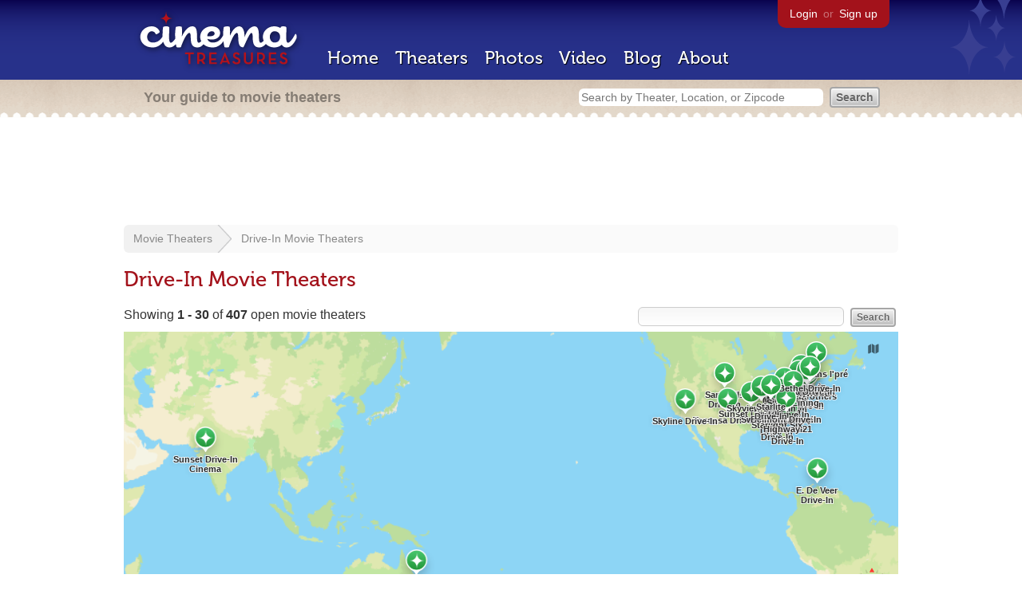

--- FILE ---
content_type: text/html; charset=utf-8
request_url: https://beekman.herokuapp.com/theaters/drive-in?sort=location&order=asc
body_size: 41435
content:
<!DOCTYPE html>
<!--[if lt IE 7]> <html class="ie6 no-js"> <![endif]-->
<!--[if IE 7]>    <html class="ie7 no-js"> <![endif]-->
<!--[if IE 8]>    <html class="ie8 no-js"> <![endif]-->
<!--[if IE 9]>    <html class="ie9 no-js"> <![endif]-->
<!--[if !IE]><!-->
<html class="no-js">
  <!--<![endif]-->
  <head>
    <meta charset="utf-8">
    <title>Drive-In Movie Theaters - Cinema Treasures</title>
    <meta content="List of Drive-In movie theaters" name="description">
    <meta content="IE=edge,chrome=1" http-equiv="X-UA-Compatible">
  
    <script src="//use.typekit.com/voa4cfk.js" type="text/javascript"></script>
    <script>
      //<![CDATA[
        try{Typekit.load();}catch(e){}
      //]]>
    </script>
    <script async="" src="//www.googletagmanager.com/gtag/js?id=UA-2710707-1"></script>
    <script>
      //<![CDATA[
        window.dataLayer = window.dataLayer || [];
        function gtag(){dataLayer.push(arguments);}
        gtag('js', new Date());
        gtag('config', 'UA-2710707-1');
      //]]>
    </script>
    <script src="//ajax.googleapis.com/ajax/libs/jquery/1.5.1/jquery.min.js" type="text/javascript"></script>
    <script src="//cdn.apple-mapkit.com/mk/5.x.x/mapkit.js" type="text/javascript"></script>
    <script src="/assets/common.js?1759029584" type="text/javascript"></script>
    <script>
        //<![CDATA[
          $(document).ready(function () {
        
            if ($('#child_region_select').length) {
              $('#child_region_select').change(function () {
                document.location = $(this).val();
              });
            }
        
            if ($('.list').length) {
              // Load MapKit JS
              mapkit.init({
            authorizationCallback: function(done) {
              done("eyJraWQiOiJSTUI2MzM2NU5QIiwiYWxnIjoiRVMyNTYifQ.eyJpc3MiOiI5OVhYUDJXRjM4IiwiaWF0IjoxNzQ0OTkzMjUyLCJleHAiOjE3NzY1MjkyNTJ9.pC5hHKIaZ0fZBtKTbHK-qwMFvG19o4zRD-dCMqpJYGiaXtAfyNq2Infw21s9uDYSGBR2cLl_CLB58SYjbVHhlg");
            }
          })
          ;
        
              // Grab theater locations
              var locations = []
              $( ".list tbody tr.location" ).each(function(index) {
                var location = {
                  id: $(this).data("id"),
                  name: $(this).data("name"),
                  lat: $(this).data("lat"),
                  lng: $(this).data("lng"),
                  category: $(this).data("category"),
                  address: $(this).data("address"),
                  photo: $(this).data("photo")
                };
                locations.push(location);
              });
        
              // Show map with multiple markers
              if (locations.length > 1) {
        
                // Set region size to contain all map markers
                var latitudes = []
                var longitudes = []
                for (var i = 0; i < locations.length; i++) {
                  latitudes[i] = locations[i].lat;
                  longitudes[i] = locations[i].lng;
                }
                maxLatitude = Math.max(...latitudes);
                minLatitude = Math.min(...latitudes);
                maxLongitude = Math.max(...longitudes);
                minLongitude = Math.min(...longitudes);
                var region = new mapkit.BoundingRegion (maxLatitude, maxLongitude, minLatitude, minLongitude).toCoordinateRegion();
        
                // Create map
                var map = new mapkit.Map("map", {
                  region: region,
                });
        
                var list = [];
                for (i = 0; i < locations.length; i++) {
        
                  // Generate popup window for each map marker
                  var popup = {
                    calloutContentForAnnotation: function(annotation) {
                      var element = document.createElement("div");
                      element.className = "popup";
        
                      var photo = element.appendChild(document.createElement("a"));
                      photo.href = annotation.data.link;
                      photo.innerHTML = "<img src='" + annotation.data.photo + "' width='48' height='48' alt='thumb' />"
        
                      var link = element.appendChild(document.createElement("a"));
                      link.href = annotation.data.link;
                      link.textContent = annotation.data.name;
        
                      var address = element.appendChild(document.createElement("p"));
                      address.innerHTML = annotation.data.address.replace(/^\s*(<br\s*\/?\s*>)+|(<br\s*\/?\s*>)+\s*$/ig, '');
        
                      return element;
                    }
                  };
        
                  // Create map marker
                  var coordinates = new mapkit.Coordinate(locations[i].lat, locations[i].lng)
                  var annotation = new mapkit.MarkerAnnotation(coordinates, {
                    color: (locations[i].category == 'open' ? "#38B257" : "#A3121B"),
                    title: locations[i].name,
                    callout: popup,
                    data: {
                      link: "/theaters/" + locations[i].id,
                      name: locations[i].name,
                      address: locations[i].address,
                      photo: (locations[i].photo == 'photos/missing.png' ? '/images/photos/missing.png' : locations[i].photo)
                    },
                    glyphImage: {
                      1: "/apple-touch-icon.png"
                    }
                  })
        
                  list.push(annotation);
                }
        
                // Add map markers to map
                map.addAnnotations(list);
        
                // Force map markers into map window
                map.showItems(list);
        
              // Show map with single marker
              } else {
        
                // Set region size
                var region = new mapkit.CoordinateRegion(
                  new mapkit.Coordinate(locations[0].lat, locations[0].lng),
                  new mapkit.CoordinateSpan(0.004, 0.004)
                );
        
                // Create map
                var map = new mapkit.Map("map", {
                  center: new mapkit.Coordinate(locations[0].lat, locations[0].lng),
                  region: region
                });
        
                // Create map marker
                var coordinates = new mapkit.Coordinate(locations[0].lat, locations[0].lng)
                var annotation = new mapkit.MarkerAnnotation(coordinates, {
                  color: (locations[0].category == 'open' ? "#38B257" : "#A3121B"),
                  title: locations[0].name,
                  glyphImage: {
                    1: "/apple-touch-icon.png"
                  }
                })
        
                // Add map marker to map
                map.addAnnotation(annotation);
              }
        
            }
          });
        //]]>
      </script>
    <link href="/stylesheets/app.css?1759029584" media="all" rel="stylesheet" type="text/css" />
  
  </head>
  <body class="theaters index" lang="en">
    <div id="wrap">
      <div id="header">
        <div id="stars"></div>
        <div id="primary">
          <a href="/"><img alt="Cinema Treasures" height="88" id="logo" src="/images/app/logo.png?1759029584" width="218" /></a>
          <div id="links">
            <a href="/login?return_to=https%3A%2F%2Fbeekman.herokuapp.com%2Ftheaters%2Fdrive-in%3Fsort%3Dlocation%26order%3Dasc">Login</a> or
            <a href="/signup">Sign up</a>
          </div>
          <nav>
            <ul>
              <li><a href="/">Home</a></li>
              <li><a href="/theaters">Theaters</a></li>
              <li><a href="/photos">Photos</a></li>
              <li><a href="/video">Video</a></li>
              <li><a href="/blog">Blog</a></li>
              <li><a href="/about">About</a></li>
            </ul>
          </nav>
        </div>
        <div id="secondary">
          <span>
            <div id="slogan">Your guide to movie theaters</div>
            <div id="search_bar">
              <form action="/theaters" method="get">
                <input id="query" name="q" placeholder="Search by Theater, Location, or Zipcode" type="text" />
                <input name="" type="submit" value="Search" />
              </form>
            </div>
          </span>
        </div>
      </div>
      <div id="page">
        <div id="content">
          <div id="leaderboard">
            <script async="" src="//pagead2.googlesyndication.com/pagead/js/adsbygoogle.js"></script>
            <ins class="adsbygoogle" data-ad-client="ca-pub-4430601922741422" data-ad-slot="6230392620" style="display:inline-block;width:970px;height:90px"></ins>
            <script>
              //<![CDATA[
                (adsbygoogle = window.adsbygoogle || []).push({});
              //]]>
            </script>
          </div>
          <div id="breadcrumb">
            <ul>
              <li><a href="/theaters">Movie Theaters</a></li>
              <li><a href="/theaters/drive-in">Drive-In Movie Theaters</a></li>
            </ul>
          </div>
          <h1>Drive-In Movie Theaters</h1>
          <form action="/theaters/drive-in" id="search" method="get">
            <input id="q" name="q" type="text" />
            <input name="" type="submit" value="Search" />
          </form>
          <div id="showing">
            Showing <strong>1&nbsp;-&nbsp;30</strong> of <strong>407</strong> open movie theaters
          </div>
          <div id="map_holder">
            <div id="map"></div>
          </div>
          <div id="facets">
            <a href="/theaters/drive-in?status=all" class="all">All Theaters <span>(6,175)</span></a><a href="/theaters/drive-in?status=open" class="active open">Open <span>(407)</span></a><a href="/theaters/drive-in?status=showing_movies" class="showing_movies">Showing Movies <span>(401)</span></a><a href="/theaters/drive-in?status=closed" class="closed">Closed <span>(5,768)</span></a><a href="/theaters/drive-in?status=demolished" class="demolished">Demolished <span>(1,417)</span></a><a href="/theaters/drive-in?status=restoring" class="restoring">Restoring <span>(4)</span></a><a href="/theaters/drive-in?status=renovating" class="renovating">Renovating <span>(7)</span></a>
          </div>
          <table class="list">
            <thead>
              <tr>
                <th id="theater_name"><a href="/theaters/drive-in?sort=name&amp;order=asc">Name</a></th>
                <th id="theater_location"><a href="/theaters/drive-in?sort=location&amp;order=desc">&uarr; Location</a></th>
                <th id="theater_status"><a href="/theaters/drive-in?sort=open&amp;order=desc">Status</a></th>
                <th id="theater_screens"><a href="/theaters/drive-in?sort=screens&amp;order=asc">Screens</a></th>
              </tr>
            </thead>
            <tbody></tbody>
            <tr class="even location theater" data-address="Drive-In Road&lt;br&gt;Ahmadabad 380054&lt;br&gt;India&lt;br&gt;+91.79.27454600&lt;br&gt;" data-category="open" data-id="30623" data-lat="23.0488554" data-lng="72.5218588" data-name="Sunset Drive-In Cinema" data-photo="photos/missing.png">
              <td class="name">
                <a href="/theaters/30623" class="map-link"><img alt="Sunset Drive-In Cinema" height="48" src="/images/photos/missing.png?1759029584" width="48" /></a>
                <a href="/theaters/30623">Sunset Drive-In Cinema</a>
              </td>
              <td class="location">
                Ahmadabad, India
              </td>
              <td class="status">
                Open
              </td>
              <td class="screens">
                1
              </td>
            </tr>
            <tr class="location odd theater" data-address="2411 Badin Road&lt;br&gt;Albemarle, NC 28001&lt;br&gt;United States&lt;br&gt;704.983.2900&lt;br&gt;" data-category="open" data-id="3269" data-lat="35.363109" data-lng="-80.157376" data-name="Badin Road Drive-In" data-photo="https://photos.cinematreasures.org/production/photos/114694/1419664823/thumb.jpg?1419664823">
              <td class="name">
                <a href="/theaters/3269" class="map-link"><img alt="Badin Road Drive-In" height="48" src="https://photos.cinematreasures.org/production/photos/114694/1419664823/thumb.jpg?1419664823" width="48" /></a>
                <a href="/theaters/3269">Badin Road Drive-In</a>
              </td>
              <td class="location">
                Albemarle, NC, United States
              </td>
              <td class="status">
                Open
              </td>
              <td class="screens">
                1
              </td>
            </tr>
            <tr class="even location theater" data-address="Route 26 and Bailey Settlement Road&lt;br&gt;Alexandria Bay, NY 13607&lt;br&gt;United States&lt;br&gt;" data-category="open" data-id="8653" data-lat="44.32241" data-lng="-75.9048711" data-name="Bay Drive-In" data-photo="https://photos.cinematreasures.org/production/photos/94012/1391370238/thumb.jpg?1391370238">
              <td class="name">
                <a href="/theaters/8653" class="map-link"><img alt="Bay Drive-In" height="48" src="https://photos.cinematreasures.org/production/photos/94012/1391370238/thumb.jpg?1391370238" width="48" /></a>
                <a href="/theaters/8653">Bay Drive-In</a>
              </td>
              <td class="location">
                Alexandria Bay, NY, United States
              </td>
              <td class="status">
                Open
              </td>
              <td class="screens">
                2
              </td>
            </tr>
            <tr class="location odd theater" data-address="2617 Country Route 57&lt;br&gt;Alliance, NE 69301&lt;br&gt;United States&lt;br&gt;308.762.4100&lt;br&gt;" data-category="open" data-id="9602" data-lat="42.1101403" data-lng="-102.8854977" data-name="Sandhills Drive-In" data-photo="https://photos.cinematreasures.org/production/photos/109352/1411710578/thumb.jpg?1411710578">
              <td class="name">
                <a href="/theaters/9602" class="map-link"><img alt="Sandhills Drive-In" height="48" src="https://photos.cinematreasures.org/production/photos/109352/1411710578/thumb.jpg?1411710578" width="48" /></a>
                <a href="/theaters/9602">Sandhills Drive-In</a>
              </td>
              <td class="location">
                Alliance, NE, United States
              </td>
              <td class="status">
                Open
              </td>
              <td class="screens">
                1
              </td>
            </tr>
            <tr class="even location theater" data-address="1999 Dumas Drive&lt;br&gt;Amarillo, TX 79107&lt;br&gt;United States&lt;br&gt;" data-category="open" data-id="13296" data-lat="35.2363798" data-lng="-101.8317124" data-name="Tascosa Drive-In" data-photo="https://photos.cinematreasures.org/production/photos/85364/1382962995/thumb.jpg?1382962995">
              <td class="name">
                <a href="/theaters/13296" class="map-link"><img alt="Tascosa Drive-In" height="48" src="https://photos.cinematreasures.org/production/photos/85364/1382962995/thumb.jpg?1382962995" width="48" /></a>
                <a href="/theaters/13296">Tascosa Drive-In</a>
              </td>
              <td class="location">
                Amarillo, TX, United States
              </td>
              <td class="status">
                Open
              </td>
              <td class="screens">
                1
              </td>
            </tr>
            <tr class="location odd theater" data-address="2255 State Route 125&lt;br&gt;Amelia, OH 45102&lt;br&gt;United States&lt;br&gt;513.734.4001&lt;br&gt;" data-category="open" data-id="18110" data-lat="39.004447" data-lng="-84.16202" data-name="Starlite Drive-In" data-photo="https://photos.cinematreasures.org/production/photos/108762/1411068928/thumb.jpg?1411068928">
              <td class="name">
                <a href="/theaters/18110" class="map-link"><img alt="Starlite Drive-In" height="48" src="https://photos.cinematreasures.org/production/photos/108762/1411068928/thumb.jpg?1411068928" width="48" /></a>
                <a href="/theaters/18110">Starlite Drive-In</a>
              </td>
              <td class="location">
                Amelia, OH, United States
              </td>
              <td class="status">
                Open
              </td>
              <td class="screens">
                1
              </td>
            </tr>
            <tr class="even location theater" data-address="4957 New York 22&lt;br&gt;Amenia, NY 12501&lt;br&gt;United States&lt;br&gt;845.373.8178&lt;br&gt;" data-category="open" data-id="46573" data-lat="41.8498623" data-lng="-73.5576596" data-name="Four Brothers Drive-In" data-photo="https://photos.cinematreasures.org/production/photos/116732/1422244154/thumb.JPG?1422244154">
              <td class="name">
                <a href="/theaters/46573" class="map-link"><img alt="Four Brothers Drive-In" height="48" src="https://photos.cinematreasures.org/production/photos/116732/1422244154/thumb.JPG?1422244154" width="48" /></a>
                <a href="/theaters/46573">Four Brothers Drive-In</a>
              </td>
              <td class="location">
                Amenia, NY, United States
              </td>
              <td class="status">
                Open
              </td>
              <td class="screens">
                1
              </td>
            </tr>
            <tr class="odd theater">
              <td class="name">
                <a href="/theaters/58675" class="map-link"><img alt="Outdoor Cinema" height="48" src="/images/photos/missing.png?1759029584" width="48" /></a>
                <a href="/theaters/58675">Outdoor Cinema</a>
              </td>
              <td class="location">
                Amsterdam, Netherlands
              </td>
              <td class="status">
                Open
              </td>
              <td class="screens">
                1
              </td>
            </tr>
            <tr class="even theater">
              <td class="name">
                <a href="/theaters/4412" class="map-link"><img alt="Auto Cine Santana" height="48" src="https://photos.cinematreasures.org/production/photos/148912/1449895933/thumb.jpg?1449895933" width="48" /></a>
                <a href="/theaters/4412">Auto Cine Santana</a>
              </td>
              <td class="location">
                Arecibo, Puerto Rico
              </td>
              <td class="status">
                Open
              </td>
              <td class="screens">
                2
              </td>
            </tr>
            <tr class="location odd theater" data-address="2133 TN-30&lt;br&gt;Athens, TN 37303&lt;br&gt;United States&lt;br&gt;423.263.2632&lt;br&gt;" data-category="open" data-id="24680" data-lat="35.3732215" data-lng="-84.5567732" data-name="Swingin&#39; Midway Drive-In" data-photo="https://photos.cinematreasures.org/production/photos/110084/1412746316/thumb.jpg?1412746316">
              <td class="name">
                <a href="/theaters/24680" class="map-link"><img alt="Swingin' Midway Drive-In" height="48" src="https://photos.cinematreasures.org/production/photos/110084/1412746316/thumb.jpg?1412746316" width="48" /></a>
                <a href="/theaters/24680">Swingin' Midway Drive-In</a>
              </td>
              <td class="location">
                Athens, TN, United States
              </td>
              <td class="status">
                Open
              </td>
              <td class="screens">
                1
              </td>
            </tr>
            <tr class="even location theater" data-address="4572 Hinton Road&lt;br&gt;Athens, WV 24712&lt;br&gt;United States&lt;br&gt;304.384.7382&lt;br&gt;" data-category="open" data-id="10453" data-lat="38.3649194" data-lng="-80.6124708" data-name="Pipestem Drive-In" data-photo="https://photos.cinematreasures.org/production/photos/84377/1382051759/thumb.jpg?1382051759">
              <td class="name">
                <a href="/theaters/10453" class="map-link"><img alt="Pipestem Drive-In" height="48" src="https://photos.cinematreasures.org/production/photos/84377/1382051759/thumb.jpg?1382051759" width="48" /></a>
                <a href="/theaters/10453">Pipestem Drive-In</a>
              </td>
              <td class="location">
                Athens, WV, United States
              </td>
              <td class="status">
                Open
              </td>
              <td class="screens">
                1
              </td>
            </tr>
            <tr class="location odd theater" data-address="2000 Moreland Avenue SE&lt;br&gt;Atlanta, GA 30316&lt;br&gt;United States&lt;br&gt;323.734.9951&lt;br&gt;" data-category="open" data-id="11497" data-lat="33.702064" data-lng="-84.349455" data-name="Starlight Six Drive-In" data-photo="https://photos.cinematreasures.org/production/photos/39972/1332713776/thumb.jpg?1332713776">
              <td class="name">
                <a href="/theaters/11497" class="map-link"><img alt="Starlight Six Drive-In" height="48" src="https://photos.cinematreasures.org/production/photos/39972/1332713776/thumb.jpg?1332713776" width="48" /></a>
                <a href="/theaters/11497">Starlight Six Drive-In</a>
              </td>
              <td class="location">
                Atlanta, GA, United States
              </td>
              <td class="status">
                Open
              </td>
              <td class="screens">
                6
              </td>
            </tr>
            <tr class="even location theater" data-address="1064 Clark Street Road&lt;br&gt;Aurelius, NY 13021&lt;br&gt;United States&lt;br&gt;315.252.3969&lt;br&gt;" data-category="open" data-id="8888" data-lat="42.9355936" data-lng="-76.6662695" data-name="Finger Lakes Drive-In" data-photo="https://photos.cinematreasures.org/production/photos/49194/1342282852/thumb.JPG?1342282852">
              <td class="name">
                <a href="/theaters/8888" class="map-link"><img alt="Finger Lakes Drive-In" height="48" src="https://photos.cinematreasures.org/production/photos/49194/1342282852/thumb.JPG?1342282852" width="48" /></a>
                <a href="/theaters/8888">Finger Lakes Drive-In</a>
              </td>
              <td class="location">
                Aurelius, NY, United States
              </td>
              <td class="status">
                Open
              </td>
              <td class="screens">
                1
              </td>
            </tr>
            <tr class="location odd theater" data-address="1601 E. Church Street&lt;br&gt;Aurora, MO 65605&lt;br&gt;United States&lt;br&gt;417.678.6609&lt;br&gt;" data-category="open" data-id="8558" data-lat="36.970365" data-lng="-93.7029989" data-name="Sunset Drive-In" data-photo="https://photos.cinematreasures.org/production/photos/10881/1310261705/thumb.JPG?1310261705">
              <td class="name">
                <a href="/theaters/8558" class="map-link"><img alt="Sunset Drive-In" height="48" src="https://photos.cinematreasures.org/production/photos/10881/1310261705/thumb.JPG?1310261705" width="48" /></a>
                <a href="/theaters/8558">Sunset Drive-In</a>
              </td>
              <td class="location">
                Aurora, MO, United States
              </td>
              <td class="status">
                Open
              </td>
              <td class="screens">
                1
              </td>
            </tr>
            <tr class="even location theater" data-address="9270 Route 66&lt;br&gt;Averill Park, NY 12018&lt;br&gt;United States&lt;br&gt;518.283.4425&lt;br&gt;" data-category="open" data-id="8612" data-lat="42.6773539" data-lng="-73.5984827" data-name="Hollywood Drive-In" data-photo="https://photos.cinematreasures.org/production/photos/58399/1350171770/thumb.jpg?1350171770">
              <td class="name">
                <a href="/theaters/8612" class="map-link"><img alt="Hollywood Drive-In" height="48" src="https://photos.cinematreasures.org/production/photos/58399/1350171770/thumb.jpg?1350171770" width="48" /></a>
                <a href="/theaters/8612">Hollywood Drive-In</a>
              </td>
              <td class="location">
                Averill Park, NY, United States
              </td>
              <td class="status">
                Open
              </td>
              <td class="screens">
                1
              </td>
            </tr>
            <tr class="location odd theater" data-address="27 Kilrie Road&lt;br&gt;Ayr, QLD 4807&lt;br&gt;Australia&lt;br&gt;+61-7-4783-1606&lt;br&gt;" data-category="open" data-id="53143" data-lat="-19.5944785" data-lng="147.3994901" data-name="Stardust Drive-In" data-photo="https://photos.cinematreasures.org/production/photos/214596/1500805817/thumb.jpg?1500805817">
              <td class="name">
                <a href="/theaters/53143" class="map-link"><img alt="Stardust Drive-In" height="48" src="https://photos.cinematreasures.org/production/photos/214596/1500805817/thumb.jpg?1500805817" width="48" /></a>
                <a href="/theaters/53143">Stardust Drive-In</a>
              </td>
              <td class="location">
                Ayr, Australia
              </td>
              <td class="status">
                Open
              </td>
              <td class="screens">
                1
              </td>
            </tr>
            <tr class="even location theater" data-address="63 rue Ambroise Fafard&lt;br&gt;Baie Saint-Paul, QC G3Z 2J2&lt;br&gt;Canada&lt;br&gt;" data-category="open" data-id="67816" data-lat="47.4384571" data-lng="-70.5061418" data-name="Ciné dans l&#39;pré" data-photo="https://photos.cinematreasures.org/production/photos/421088/1695554160/thumb.jpeg?1695554160">
              <td class="name">
                <a href="/theaters/67816" class="map-link"><img alt="Ciné dans l'pré" height="48" src="https://photos.cinematreasures.org/production/photos/421088/1695554160/thumb.jpeg?1695554160" width="48" /></a>
                <a href="/theaters/67816">Ciné dans l'pré</a>
              </td>
              <td class="location">
                Baie Saint-Paul, Canada
              </td>
              <td class="status">
                Open
              </td>
              <td class="screens">
                1
              </td>
            </tr>
            <tr class="location odd theater" data-address="Route 1 and Route 4&lt;br&gt;Balashi &lt;br&gt;Aruba&lt;br&gt;" data-category="open" data-id="57892" data-lat="12.4801022" data-lng="-69.9793876" data-name="E. De Veer Drive-In" data-photo="https://photos.cinematreasures.org/production/photos/311088/1594666838/thumb.png?1594666838">
              <td class="name">
                <a href="/theaters/57892" class="map-link"><img alt="E. De Veer Drive-In" height="48" src="https://photos.cinematreasures.org/production/photos/311088/1594666838/thumb.png?1594666838" width="48" /></a>
                <a href="/theaters/57892">E. De Veer Drive-In</a>
              </td>
              <td class="location">
                Balashi, Aruba
              </td>
              <td class="status">
                Open
              </td>
              <td class="screens">
                1
              </td>
            </tr>
            <tr class="even location theater" data-address="2785 Route 9&lt;br&gt;Ballston Spa, NY 12020&lt;br&gt;United States&lt;br&gt;518.587.6077&lt;br&gt;" data-category="open" data-id="8595" data-lat="43.0027026" data-lng="-73.7905926" data-name="Malta Drive-In" data-photo="https://photos.cinematreasures.org/production/photos/103536/1404117049/thumb.jpg?1404117049">
              <td class="name">
                <a href="/theaters/8595" class="map-link"><img alt="Malta Drive-In" height="48" src="https://photos.cinematreasures.org/production/photos/103536/1404117049/thumb.jpg?1404117049" width="48" /></a>
                <a href="/theaters/8595">Malta Drive-In</a>
              </td>
              <td class="location">
                Ballston Spa, NY, United States
              </td>
              <td class="status">
                Open
              </td>
              <td class="screens">
                2
              </td>
            </tr>
            <tr class="location odd theater" data-address="5602 S. Cleveland Massillon Road&lt;br&gt;Barberton, OH 44203&lt;br&gt;United States&lt;br&gt;330.825.4333&lt;br&gt;" data-category="open" data-id="9520" data-lat="40.9862112" data-lng="-81.6351246" data-name="Magic City Drive-In" data-photo="https://photos.cinematreasures.org/production/photos/73547/1369429676/thumb.jpg?1369429676">
              <td class="name">
                <a href="/theaters/9520" class="map-link"><img alt="Magic City Drive-In" height="48" src="https://photos.cinematreasures.org/production/photos/73547/1369429676/thumb.jpg?1369429676" width="48" /></a>
                <a href="/theaters/9520">Magic City Drive-In</a>
              </td>
              <td class="location">
                Barberton, OH, United States
              </td>
              <td class="status">
                Open
              </td>
              <td class="screens">
                2
              </td>
            </tr>
            <tr class="even location theater" data-address="31175 Old Highway 58&lt;br&gt;Barstow, CA 92311&lt;br&gt;United States&lt;br&gt;760.256.3333&lt;br&gt;" data-category="open" data-id="15320" data-lat="34.91268" data-lng="-116.98391" data-name="Skyline Drive-In" data-photo="https://photos.cinematreasures.org/production/photos/106035/1408293871/thumb.jpg?1408293871">
              <td class="name">
                <a href="/theaters/15320" class="map-link"><img alt="Skyline Drive-In" height="48" src="https://photos.cinematreasures.org/production/photos/106035/1408293871/thumb.jpg?1408293871" width="48" /></a>
                <a href="/theaters/15320">Skyline Drive-In</a>
              </td>
              <td class="location">
                Barstow, CA, United States
              </td>
              <td class="status">
                Open
              </td>
              <td class="screens">
                2
              </td>
            </tr>
            <tr class="location odd theater" data-address="55 Parker Drive&lt;br&gt;Beaufort, SC 29906&lt;br&gt;United States&lt;br&gt;843.846.4500&lt;br&gt;" data-category="open" data-id="10079" data-lat="32.477625" data-lng="-80.742952" data-name="Highway 21 Drive-In" data-photo="https://photos.cinematreasures.org/production/photos/110036/1412672044/thumb.jpg?1412672044">
              <td class="name">
                <a href="/theaters/10079" class="map-link"><img alt="Highway 21 Drive-In" height="48" src="https://photos.cinematreasures.org/production/photos/110036/1412672044/thumb.jpg?1412672044" width="48" /></a>
                <a href="/theaters/10079">Highway 21 Drive-In</a>
              </td>
              <td class="location">
                Beaufort, SC, United States
              </td>
              <td class="status">
                Open
              </td>
              <td class="screens">
                2
              </td>
            </tr>
            <tr class="even location theater" data-address="729 W. Pitt Street&lt;br&gt;Bedford, PA 15522&lt;br&gt;United States&lt;br&gt;&lt;br&gt;" data-category="open" data-id="71944" data-lat="40.0231873" data-lng="-78.517743" data-name="Silver Lining Drive-In" data-photo="https://photos.cinematreasures.org/production/photos/474436/1738273488/thumb.png?1738273488">
              <td class="name">
                <a href="/theaters/71944" class="map-link"><img alt="Silver Lining Drive-In" height="48" src="https://photos.cinematreasures.org/production/photos/474436/1738273488/thumb.png?1738273488" width="48" /></a>
                <a href="/theaters/71944">Silver Lining Drive-In</a>
              </td>
              <td class="location">
                Bedford, PA, United States
              </td>
              <td class="status">
                Open
              </td>
              <td class="screens">
                1
              </td>
            </tr>
            <tr class="odd theater">
              <td class="name">
                <a href="/theaters/33763" class="map-link"><img alt="Maple Motor Cinema" height="48" src="/images/photos/missing.png?1759029584" width="48" /></a>
                <a href="/theaters/33763">Maple Motor Cinema</a>
              </td>
              <td class="location">
                Beijing, China
              </td>
              <td class="status">
                Open
              </td>
              <td class="screens">
                5
              </td>
            </tr>
            <tr class="even theater">
              <td class="name">
                <a href="/theaters/58679" class="map-link"><img alt="Maple Drive-In" height="48" src="https://photos.cinematreasures.org/production/photos/425628/1700306236/thumb.jpeg?1700306236" width="48" /></a>
                <a href="/theaters/58679">Maple Drive-In</a>
              </td>
              <td class="location">
                Beijing, China
              </td>
              <td class="status">
                Open
              </td>
              <td class="screens">
                1
              </td>
            </tr>
            <tr class="location odd theater" data-address="5700 N. Belt West&lt;br&gt;Belleville, IL 62226&lt;br&gt;United States&lt;br&gt;618.233.4400&lt;br&gt;" data-category="open" data-id="5199" data-lat="38.5415657" data-lng="-90.0311255" data-name="Skyview Drive-In" data-photo="https://photos.cinematreasures.org/production/photos/9654/1309829820/thumb.JPG?1309829820">
              <td class="name">
                <a href="/theaters/5199" class="map-link"><img alt="Skyview Drive-In" height="48" src="https://photos.cinematreasures.org/production/photos/9654/1309829820/thumb.JPG?1309829820" width="48" /></a>
                <a href="/theaters/5199">Skyview Drive-In</a>
              </td>
              <td class="location">
                Belleville, IL, United States
              </td>
              <td class="status">
                Open
              </td>
              <td class="screens">
                2
              </td>
            </tr>
            <tr class="even location theater" data-address="314 McAdenville Road&lt;br&gt;Belmont, NC 28012&lt;br&gt;United States&lt;br&gt;704.825.6044&lt;br&gt;" data-category="open" data-id="10055" data-lat="35.256886" data-lng="-81.0581739" data-name="Belmont Drive-In" data-photo="https://photos.cinematreasures.org/production/photos/91366/1388593944/thumb.jpg?1388593944">
              <td class="name">
                <a href="/theaters/10055" class="map-link"><img alt="Belmont Drive-In" height="48" src="https://photos.cinematreasures.org/production/photos/91366/1388593944/thumb.jpg?1388593944" width="48" /></a>
                <a href="/theaters/10055">Belmont Drive-In</a>
              </td>
              <td class="location">
                Belmont, NC, United States
              </td>
              <td class="status">
                Open
              </td>
              <td class="screens">
                1
              </td>
            </tr>
            <tr class="location odd theater" data-address="36 Bethel Drive&lt;br&gt;Bethel, VT 05032&lt;br&gt;United States&lt;br&gt;802.234.7220&lt;br&gt;" data-category="open" data-id="45055" data-lat="43.868954" data-lng="-72.642522" data-name="Bethel Drive-In" data-photo="https://photos.cinematreasures.org/production/photos/98935/1398686845/thumb.jpg?1398686845">
              <td class="name">
                <a href="/theaters/45055" class="map-link"><img alt="Bethel Drive-In" height="48" src="https://photos.cinematreasures.org/production/photos/98935/1398686845/thumb.jpg?1398686845" width="48" /></a>
                <a href="/theaters/45055">Bethel Drive-In</a>
              </td>
              <td class="location">
                Bethel, VT, United States
              </td>
              <td class="status">
                Open
              </td>
              <td class="screens">
                1
              </td>
            </tr>
            <tr class="even location theater" data-address="7640 S. Old State Road 37&lt;br&gt;Bloomington, IN 47403&lt;br&gt;United States&lt;br&gt;812.824.2277&lt;br&gt;" data-category="open" data-id="39712" data-lat="39.0566115" data-lng="-86.5411518" data-name="Starlite Drive-In" data-photo="https://photos.cinematreasures.org/production/photos/167865/1463378159/thumb.jpg?1463378159">
              <td class="name">
                <a href="/theaters/39712" class="map-link"><img alt="Starlite Drive-In" height="48" src="https://photos.cinematreasures.org/production/photos/167865/1463378159/thumb.jpg?1463378159" width="48" /></a>
                <a href="/theaters/39712">Starlite Drive-In</a>
              </td>
              <td class="location">
                Bloomington, IN, United States
              </td>
              <td class="status">
                Open
              </td>
              <td class="screens">
                1
              </td>
            </tr>
            <tr class="odd theater">
              <td class="name">
                <a href="/theaters/59792" class="map-link"><img alt="Blue Grass Drive-In" height="48" src="http://photos.cinematreasures.org/production/photos/269870/1555691784/thumb.png?1555691784" width="48" /></a>
                <a href="/theaters/59792">Blue Grass Drive-In</a>
              </td>
              <td class="location">
                Blue Grass, IA, United States
              </td>
              <td class="status">
                Open
              </td>
              <td class="screens">
                4
              </td>
            </tr>
          </table>
          <div id="pagination">
            <div class="pagination"><span class="disabled prev_page">&laquo; Previous</span> <span class="current">1</span> <a href="/theaters/drive-in?drivein=drive-in&amp;order=asc&amp;page=2&amp;sort=location" rel="next">2</a> <a href="/theaters/drive-in?drivein=drive-in&amp;order=asc&amp;page=3&amp;sort=location">3</a> <a href="/theaters/drive-in?drivein=drive-in&amp;order=asc&amp;page=4&amp;sort=location">4</a> <a href="/theaters/drive-in?drivein=drive-in&amp;order=asc&amp;page=5&amp;sort=location">5</a> <a href="/theaters/drive-in?drivein=drive-in&amp;order=asc&amp;page=6&amp;sort=location">6</a> <a href="/theaters/drive-in?drivein=drive-in&amp;order=asc&amp;page=7&amp;sort=location">7</a> <a href="/theaters/drive-in?drivein=drive-in&amp;order=asc&amp;page=8&amp;sort=location">8</a> <a href="/theaters/drive-in?drivein=drive-in&amp;order=asc&amp;page=9&amp;sort=location">9</a> <span class="gap">&hellip;</span> <a href="/theaters/drive-in?drivein=drive-in&amp;order=asc&amp;page=13&amp;sort=location">13</a> <a href="/theaters/drive-in?drivein=drive-in&amp;order=asc&amp;page=14&amp;sort=location">14</a> <a href="/theaters/drive-in?drivein=drive-in&amp;order=asc&amp;page=2&amp;sort=location" class="next_page" rel="next">Next &raquo;</a></div>
          </div>
        </div>
      </div>
    </div>
    <footer>
      <span>
        <div id="social">
          <div class="service"><a href="http://www.facebook.com/pages/Cinema-Treasures/206217392742703"><img alt="Facebook" src="/images/icons/facebook.png?1759029584" /></a></div>
          <div class="service"><a href="http://twitter.com/movie_theaters"><img alt="Twitter" src="/images/icons/twitter.png?1759029584" /></a></div>
          <div class="service"><a href="http://feeds.feedburner.com/cinematreasures"><img alt="Feed" src="/images/icons/feed.png?1759029584" /></a></div>
        </div>
        <div id="sitemap">
          <h3>Roger Ebert on Cinema Treasures:</h3>
          <p>&ldquo;The ultimate web site about movie theaters&rdquo;</p>
        </div>
        <div id="credits">
          <a href="/"><img alt="Cinema Treasures" height="68" src="/images/app/logo_footer.png?1759029584" width="200" /></a>
        </div>
        <div id="terms">
          Cinema Treasures, LLC
          &copy; 2000 -
          2026.
          Cinema Treasures is a registered trademark of Cinema Treasures, LLC.
          <a href="/privacy">Privacy Policy</a>.
          <a href="/terms">Terms of Use</a>.
        </div>
      </span>
    </footer>
    <script>
      //<![CDATA[
        try {
          var _gaq = _gaq || [];
          _gaq.push(['_setAccount', '']);
          _gaq.push(['_trackPageview']);
      
          (function() {
            var ga = document.createElement('script'); ga.type = 'text/javascript'; ga.async = true;
            ga.src = ('https:' == document.location.protocol ? 'https://ssl' : 'http://www') + '.google-analytics.com/ga.js';
            var s = document.getElementsByTagName('script')[0]; s.parentNode.insertBefore(ga, s);
          })();
        } catch(err) {
        }
      //]]>
    </script>
  </body>
</html>


--- FILE ---
content_type: text/html; charset=utf-8
request_url: https://www.google.com/recaptcha/api2/aframe
body_size: 268
content:
<!DOCTYPE HTML><html><head><meta http-equiv="content-type" content="text/html; charset=UTF-8"></head><body><script nonce="ynVRu2-3bnHNOmGkYkOs2Q">/** Anti-fraud and anti-abuse applications only. See google.com/recaptcha */ try{var clients={'sodar':'https://pagead2.googlesyndication.com/pagead/sodar?'};window.addEventListener("message",function(a){try{if(a.source===window.parent){var b=JSON.parse(a.data);var c=clients[b['id']];if(c){var d=document.createElement('img');d.src=c+b['params']+'&rc='+(localStorage.getItem("rc::a")?sessionStorage.getItem("rc::b"):"");window.document.body.appendChild(d);sessionStorage.setItem("rc::e",parseInt(sessionStorage.getItem("rc::e")||0)+1);localStorage.setItem("rc::h",'1769140383394');}}}catch(b){}});window.parent.postMessage("_grecaptcha_ready", "*");}catch(b){}</script></body></html>